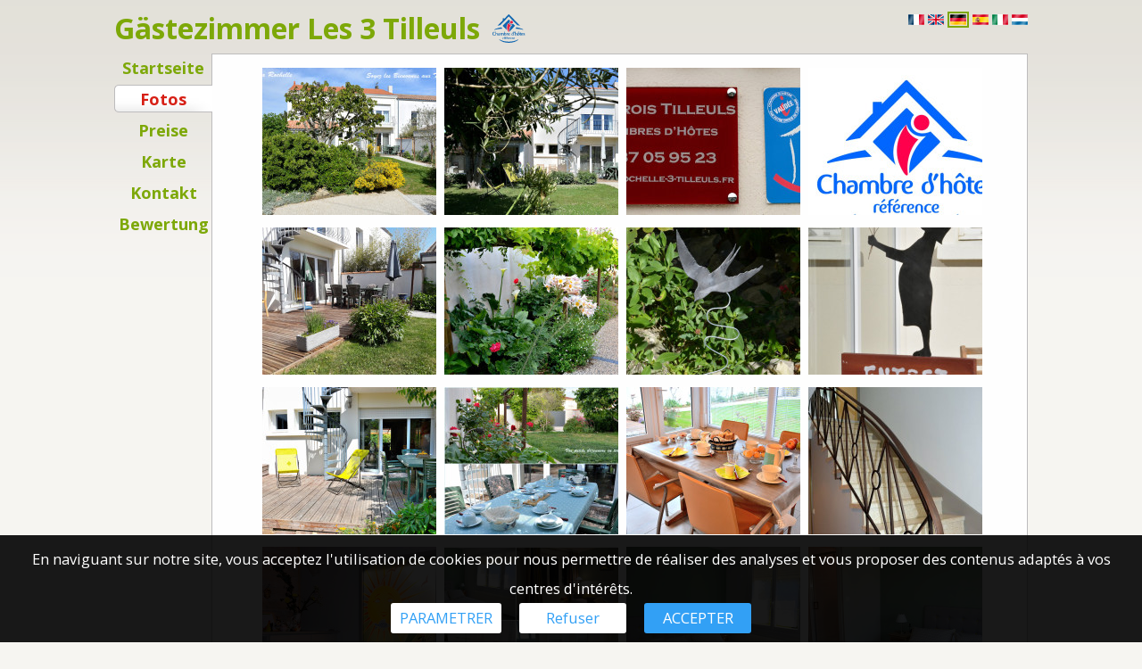

--- FILE ---
content_type: text/html; charset=UTF-8
request_url: https://www.larochelle-3-tilleuls.fr/photos_de.html
body_size: 2582
content:
<!DOCTYPE html>
<html>
<head>
<meta http-equiv="Content-Type" content="text/html; charset=utf-8">
<meta http-equiv="content-language" content="de">
<title>G&auml;stezimmer Les 3 Tilleuls La rochelle, Aunis - Fotos</title>
<link href="vert-blanc/style.css?202412111433" rel="stylesheet" type="text/css">
<script type="text/javascript" src="https://www.cybevasion.fr/javascript/highslide/highslide-full.js"></script>
<script type="text/javascript">
hs.addSlideshow({
	slideshowGroup: 'group1',
	interval: 5000,
	repeat: true,
	useControls: true,
	fixedControls: false,
	overlayOptions: {
		opacity: .6,
		position: 'bottom center',
		hideOnMouseOut: true
	}
});
hs.transitions = ['expand', 'crossfade'];
hs.captionEval = 'this.thumb.title';
hs.fadeInOut = true;
</script>
</head>

<body>

<div class="header">
<a href="accueil_de.html" title="Startseite"><div class="bloc_title"><h1>G&auml;stezimmer Les 3 Tilleuls</h1> <div style="margin-left: 10px; display: inline-block; vertical-align: bottom; margin-bottom: 5px;"><img src="https://www.cybevasion.fr/lib3/svg/labels/chreference_0.svg" title="Chambre d&#039;h&ocirc;tes r&eacute;f&eacute;rence" align="absmiddle" height="32"> </div></div></a>
<div class="bloc_flags"> <a href="photos.html" rel="alternate" hreflang="fr"><img src="https://www.cybevasion.fr/lib3/drapeaux/fr.gif" title="Fran&ccedil;ais"></a> <a href="photos_en.html" rel="alternate" hreflang="en"><img src="https://www.cybevasion.fr/lib3/drapeaux/en.gif" title="English"></a> <img src="https://www.cybevasion.fr/lib3/drapeaux/de.gif" title="Deutsch" class="flag_selected"> <a href="photos_es.html" rel="alternate" hreflang="es"><img src="https://www.cybevasion.fr/lib3/drapeaux/es.gif" title="Espa&ntilde;ol"></a> <a href="photos_it.html" rel="alternate" hreflang="it"><img src="https://www.cybevasion.fr/lib3/drapeaux/it.gif" title="Italiano"></a> <a href="photos_nl.html" rel="alternate" hreflang="nl"><img src="https://www.cybevasion.fr/lib3/drapeaux/nl.gif" title="Nederlands"></a></div>
</div>
<div class="container">
<table width="100%" border="0" cellspacing="0" cellpadding="0" align="center">
<tr>
<td valign="top" class="my_menu"><div class="menu">
<table width="100%" border="0" cellspacing="0" cellpadding="0"><tr><td align="left">

<div><a href="accueil_de.html">Startseite</a></div>

<div class="menu_selected"><a href="photos_de.html">Fotos</a></div>

<div><a href="tarifs_de.html">Preise</a></div>

<div><a href="plan_de.html">Karte</a></div>

<div><a href="contact_de.html">Kontakt</a></div>

<div><a href="livredor_de.html">Bewertung</a></div>
</td></tr></table><br>
</div>

<div align="center">
<!-- AddThis Button BEGIN -->
<script type="text/javascript">
var addthis_config =
{
   ui_language: 'de'
,
}
</script>
<div class="addthis_toolbox addthis_default_style addthis_16x16_style">
<a class="addthis_button_facebook"></a>
<a class="addthis_button_email"></a>
<a class="addthis_button_print"></a>
<a class="addthis_button_favorites"></a>
<a class="addthis_button_compact"></a>
</div>
<script type="text/javascript" src="//s7.addthis.com/js/300/addthis_widget.js#pubid=ra-529dea255b1269ae"></script>
<!-- AddThis Button END -->
</div>
</td>
<td valign="top" class="main_content">



<div class="content_photos" style="text-align: center;">
<div class="bloc_vignette"><a href="https://www.cybevasion.fr/chambres/france/17/44069_563260_3.jpg" onclick="return hs.expand(this, {align: 'center', slideshowGroup: 'group1'});"><img src="https://www.cybevasion.fr/thumb/220x165/chambres/france/17/44069_563260_3.jpg" title="" class="vignette"></a><br></div> 
<div class="bloc_vignette"><a href="https://www.cybevasion.fr/chambres/france/17/44069_1117345_8.jpg" onclick="return hs.expand(this, {align: 'center', slideshowGroup: 'group1'});"><img src="https://www.cybevasion.fr/thumb/220x165/chambres/france/17/44069_1117345_8.jpg" title="" class="vignette"></a><br></div> 
<div class="bloc_vignette"><a href="https://www.cybevasion.fr/chambres/france/17/44069_854_1161.jpg" onclick="return hs.expand(this, {align: 'center', slideshowGroup: 'group1'});"><img src="https://www.cybevasion.fr/thumb/220x165/chambres/france/17/44069_854_1161.jpg" title="" class="vignette"></a><br></div> 
<div class="bloc_vignette"><a href="https://www.cybevasion.fr/chambres/france/17/44069_1437558_11.jpg" onclick="return hs.expand(this, {align: 'center', slideshowGroup: 'group1'});"><img src="https://www.cybevasion.fr/thumb/220x165/chambres/france/17/44069_1437558_11.jpg" title="" class="vignette"></a><br></div> 
<div class="bloc_vignette"><a href="https://www.cybevasion.fr/chambres/france/17/44069_697963_35.jpg" onclick="return hs.expand(this, {align: 'center', slideshowGroup: 'group1'});"><img src="https://www.cybevasion.fr/thumb/220x165/chambres/france/17/44069_697963_35.jpg" title="" class="vignette"></a><br></div> 
<div class="bloc_vignette"><a href="https://www.cybevasion.fr/chambres/france/17/44069_1117342_38.jpg" onclick="return hs.expand(this, {align: 'center', slideshowGroup: 'group1'});"><img src="https://www.cybevasion.fr/thumb/220x165/chambres/france/17/44069_1117342_38.jpg" title="" class="vignette"></a><br></div> 
<div class="bloc_vignette"><a href="https://www.cybevasion.fr/chambres/france/17/44069_1167739_0.jpg" onclick="return hs.expand(this, {align: 'center', slideshowGroup: 'group1'});"><img src="https://www.cybevasion.fr/thumb/220x165/chambres/france/17/44069_1167739_0.jpg" title="" class="vignette"></a><br></div> 
<div class="bloc_vignette"><a href="https://www.cybevasion.fr/chambres/france/17/44069_1167737_35.jpg" onclick="return hs.expand(this, {align: 'center', slideshowGroup: 'group1'});"><img src="https://www.cybevasion.fr/thumb/220x165/chambres/france/17/44069_1167737_35.jpg" title="" class="vignette"></a><br></div> 
<div class="bloc_vignette"><a href="https://www.cybevasion.fr/chambres/france/17/44069_563261_34.jpg" onclick="return hs.expand(this, {align: 'center', slideshowGroup: 'group1'});"><img src="https://www.cybevasion.fr/thumb/220x165/chambres/france/17/44069_563261_34.jpg" title="" class="vignette"></a><br></div> 
<div class="bloc_vignette"><a href="https://www.cybevasion.fr/chambres/france/17/44069_563259_5.jpg" onclick="return hs.expand(this, {align: 'center', slideshowGroup: 'group1'});"><img src="https://www.cybevasion.fr/thumb/220x165/chambres/france/17/44069_563259_5.jpg" title="" class="vignette"></a><br></div> 
<div class="bloc_vignette"><a href="https://www.cybevasion.fr/chambres/france/17/44069_563231_24.jpg" onclick="return hs.expand(this, {align: 'center', slideshowGroup: 'group1'});"><img src="https://www.cybevasion.fr/thumb/220x165/chambres/france/17/44069_563231_24.jpg" title="" class="vignette"></a><br></div> 
<div class="bloc_vignette"><a href="https://www.cybevasion.fr/chambres/france/17/44069_426825_14.jpg" onclick="return hs.expand(this, {align: 'center', slideshowGroup: 'group1'});"><img src="https://www.cybevasion.fr/thumb/220x165/chambres/france/17/44069_426825_14.jpg" title="" class="vignette"></a><br></div> 
<div class="bloc_vignette"><a href="https://www.cybevasion.fr/chambres/france/17/44069_358_1347.jpg" onclick="return hs.expand(this, {align: 'center', slideshowGroup: 'group1'});"><img src="https://www.cybevasion.fr/thumb/220x165/chambres/france/17/44069_358_1347.jpg" title="" class="vignette"></a><br></div> 
<div class="bloc_vignette"><a href="https://www.cybevasion.fr/chambres/france/17/44069_1437539_11.jpg" onclick="return hs.expand(this, {align: 'center', slideshowGroup: 'group1'});"><img src="https://www.cybevasion.fr/thumb/220x165/chambres/france/17/44069_1437539_11.jpg" title="Suite Watermael" class="vignette"></a><br>Suite Watermael</div> 
<div class="bloc_vignette"><a href="https://www.cybevasion.fr/chambres/france/17/44069_1753_1876.jpg" onclick="return hs.expand(this, {align: 'center', slideshowGroup: 'group1'});"><img src="https://www.cybevasion.fr/thumb/220x165/chambres/france/17/44069_1753_1876.jpg" title="Suite Watermael" class="vignette"></a><br>Suite Watermael</div> 
<div class="bloc_vignette"><a href="https://www.cybevasion.fr/chambres/france/17/44069_1536_1295.jpg" onclick="return hs.expand(this, {align: 'center', slideshowGroup: 'group1'});"><img src="https://www.cybevasion.fr/thumb/220x165/chambres/france/17/44069_1536_1295.jpg" title="Suite Watermael" class="vignette"></a><br>Suite Watermael</div> 
<div class="bloc_vignette"><a href="https://www.cybevasion.fr/chambres/france/17/44069_1629_1339.jpg" onclick="return hs.expand(this, {align: 'center', slideshowGroup: 'group1'});"><img src="https://www.cybevasion.fr/thumb/220x165/chambres/france/17/44069_1629_1339.jpg" title="Suite Watermael" class="vignette"></a><br>Suite Watermael</div> 
<div class="bloc_vignette"><a href="https://www.cybevasion.fr/chambres/france/17/44069_1300_561.jpg" onclick="return hs.expand(this, {align: 'center', slideshowGroup: 'group1'});"><img src="https://www.cybevasion.fr/thumb/220x165/chambres/france/17/44069_1300_561.jpg" title="Badezimmer Suite Watermael" class="vignette"></a><br>Badezimmer Suite Watermael</div> 
<div class="bloc_vignette"><a href="https://www.cybevasion.fr/chambres/france/17/44069_761_480.jpg" onclick="return hs.expand(this, {align: 'center', slideshowGroup: 'group1'});"><img src="https://www.cybevasion.fr/thumb/220x165/chambres/france/17/44069_761_480.jpg" title="Badezimmer Suite Watermael" class="vignette"></a><br>Badezimmer Suite Watermael</div> 
<div class="bloc_vignette"><a href="https://www.cybevasion.fr/chambres/france/17/44069_1513_400.jpg" onclick="return hs.expand(this, {align: 'center', slideshowGroup: 'group1'});"><img src="https://www.cybevasion.fr/thumb/220x165/chambres/france/17/44069_1513_400.jpg" title="Suite Boitfort" class="vignette"></a><br>Suite Boitfort</div> 
<div class="bloc_vignette"><a href="https://www.cybevasion.fr/chambres/france/17/44069_1172622_42.jpg" onclick="return hs.expand(this, {align: 'center', slideshowGroup: 'group1'});"><img src="https://www.cybevasion.fr/thumb/220x165/chambres/france/17/44069_1172622_42.jpg" title="Suite Boitfort" class="vignette"></a><br>Suite Boitfort</div> 
<div class="bloc_vignette"><a href="https://www.cybevasion.fr/chambres/france/17/44069_1172623_27.jpg" onclick="return hs.expand(this, {align: 'center', slideshowGroup: 'group1'});"><img src="https://www.cybevasion.fr/thumb/220x165/chambres/france/17/44069_1172623_27.jpg" title="Suite Boitfort" class="vignette"></a><br>Suite Boitfort</div> 
<div class="bloc_vignette"><a href="https://www.cybevasion.fr/chambres/france/17/44069_1286429_43.jpg" onclick="return hs.expand(this, {align: 'center', slideshowGroup: 'group1'});"><img src="https://www.cybevasion.fr/thumb/220x165/chambres/france/17/44069_1286429_43.jpg" title="Suite Boitfort" class="vignette"></a><br>Suite Boitfort</div> 
<div class="bloc_vignette"><a href="https://www.cybevasion.fr/chambres/france/17/44069_1286430_18.jpg" onclick="return hs.expand(this, {align: 'center', slideshowGroup: 'group1'});"><img src="https://www.cybevasion.fr/thumb/220x165/chambres/france/17/44069_1286430_18.jpg" title="Suite Boitfort" class="vignette"></a><br>Suite Boitfort</div> 
<div class="bloc_vignette"><a href="https://www.cybevasion.fr/chambres/france/17/44069_1173085_4.jpg" onclick="return hs.expand(this, {align: 'center', slideshowGroup: 'group1'});"><img src="https://www.cybevasion.fr/thumb/220x165/chambres/france/17/44069_1173085_4.jpg" title="Suite Boitfort" class="vignette"></a><br>Suite Boitfort</div> 
<div class="bloc_vignette"><a href="https://www.cybevasion.fr/chambres/france/17/44069_1286437_28.jpg" onclick="return hs.expand(this, {align: 'center', slideshowGroup: 'group1'});"><img src="https://www.cybevasion.fr/thumb/220x165/chambres/france/17/44069_1286437_28.jpg" title="Suite Boitfort" class="vignette"></a><br>Suite Boitfort</div> 
<div class="bloc_vignette"><a href="https://www.cybevasion.fr/chambres/france/17/44069_781_1001.jpg" onclick="return hs.expand(this, {align: 'center', slideshowGroup: 'group1'});"><img src="https://www.cybevasion.fr/thumb/220x165/chambres/france/17/44069_781_1001.jpg" title="Badezimmer Suite Boitfort" class="vignette"></a><br>Badezimmer Suite Boitfort</div> 
<div class="bloc_vignette"><a href="https://www.cybevasion.fr/chambres/france/17/44069_577_1071.jpg" onclick="return hs.expand(this, {align: 'center', slideshowGroup: 'group1'});"><img src="https://www.cybevasion.fr/thumb/220x165/chambres/france/17/44069_577_1071.jpg" title="Badezimmer Suite Boitfort" class="vignette"></a><br>Badezimmer Suite Boitfort</div> 
<div class="bloc_vignette"><a href="https://www.cybevasion.fr/chambres/france/17/44069_1590_1600.jpg" onclick="return hs.expand(this, {align: 'center', slideshowGroup: 'group1'});"><img src="https://www.cybevasion.fr/thumb/220x165/chambres/france/17/44069_1590_1600.jpg" title="Badezimmer Suite Boitfort" class="vignette"></a><br>Badezimmer Suite Boitfort</div> 
<div class="bloc_vignette"><a href="https://www.cybevasion.fr/chambres/france/17/44069_1117331_7.jpg" onclick="return hs.expand(this, {align: 'center', slideshowGroup: 'group1'});"><img src="https://www.cybevasion.fr/thumb/220x165/chambres/france/17/44069_1117331_7.jpg" title="" class="vignette"></a><br></div> 
<div class="bloc_vignette"><a href="https://www.cybevasion.fr/chambres/france/17/44069_1118760_36.jpg" onclick="return hs.expand(this, {align: 'center', slideshowGroup: 'group1'});"><img src="https://www.cybevasion.fr/thumb/220x165/chambres/france/17/44069_1118760_36.jpg" title="" class="vignette"></a><br></div> 
</div>

</td>
</tr>
</table>
</div>
<div class="footer">Site internet réalisé par <a href="https://www.cybevasion.fr/contact.html" target="_blank">Cybevasion.fr</a> - <a href="/mentions-legales.html">Mentions légales</a></div>
<link rel="stylesheet" type="text/css" href="https://www.cybevasion.fr/jquery/jquery-ui.css">
<link rel="stylesheet" type="text/css" href="https://www.cybevasion.fr/jquery/jquery.qtip.css">
<link rel="stylesheet" type="text/css" href="https://www.cybevasion.fr/jquery/jquery.swipebox.css">

<script type="text/javascript" src="https://www.cybevasion.fr/jquery/jquery-2.1.1.min.js"></script>
<script type="text/javascript" src="https://www.cybevasion.fr/jquery/jquery.extensions.js"></script>
<script type="text/javascript" src="https://www.cybevasion.fr/jquery/jquery-ui.min.js"></script>
<script type="text/javascript" src="https://www.cybevasion.fr/jquery/jquery.qtip.min.js"></script>
<script type="text/javascript" src="https://www.cybevasion.fr/jquery/jquery.ui.datepicker-de.js"></script>
<script type="text/javascript" src="https://www.cybevasion.fr/jquery/jquery.scrollTo-min.js"></script>
<script type="text/javascript" src="https://www.cybevasion.fr/jquery/jquery.swipebox.js"></script>
<script type="text/javascript" src="https://www.cybevasion.fr/jquery/jquery-event-swipe.js"></script>

<script type="text/javascript" src="https://www.cybevasion.fr/javascript/cookiechoices.js?202001241439"></script>
<script type="text/javascript">
document.addEventListener('DOMContentLoaded', function(event) {
	cookieChoices.showCookieConsentBar('En naviguant sur notre site, vous acceptez l\'utilisation de cookies pour nous permettre de réaliser des analyses et vous proposer des contenus adaptés à vos centres d\'intérêts.', 'ACCEPTER', 'PARAMETRER', 'cookies.html');
});
</script>

<script>
$('[title!=""]').qtip({
	position: {
		viewport: $(window),
		target: 'mouse',
		adjust: { mouse: true, x: 15, y: 15 }
	},
	style: { classes: 'qtip-light qtip-shadow', tip: {corner: false} }
});

$(function() {
	$("#arrivee").datepicker({minDate: 0, maxDate: "+1Y +30D", numberOfMonths: 2});
});

/* Retourne le nb d'éléments d'un tableau associatif */
function count(array){
    var c = 0;
    for(var i in array){
        if(array[i] != 'undefined'){
            c++;
		}
	}
	return c;
}

$(document).ready(function(e) {
	$('.swipebox').swipebox({hideBarsDelay : 0, useSVG : false});
});
</script>


<script defer src="https://static.cloudflareinsights.com/beacon.min.js/vcd15cbe7772f49c399c6a5babf22c1241717689176015" integrity="sha512-ZpsOmlRQV6y907TI0dKBHq9Md29nnaEIPlkf84rnaERnq6zvWvPUqr2ft8M1aS28oN72PdrCzSjY4U6VaAw1EQ==" data-cf-beacon='{"version":"2024.11.0","token":"3f4b75c9f9ed4059ac80919a3c0233c8","r":1,"server_timing":{"name":{"cfCacheStatus":true,"cfEdge":true,"cfExtPri":true,"cfL4":true,"cfOrigin":true,"cfSpeedBrain":true},"location_startswith":null}}' crossorigin="anonymous"></script>
</body>
</html>

--- FILE ---
content_type: text/css
request_url: https://www.larochelle-3-tilleuls.fr/vert-blanc/style.css?202412111433
body_size: 2037
content:
/* CSS CYBEVASION */
/* on importe d'abord la feuille de style pour pouvoir écraser des valeurs si besoin */
@import url("https://www.cybevasion.fr/css/old_site.css");

@import url("https://fonts.googleapis.com/css?family=Open+Sans:400,700");

@import url("https://www.cybevasion.fr/css/css_palettes_planning.php?id=1");

/*
*{
	font-size: 13px;
	font-family: "Trebuchet MS", Trebuchet, Arial, Verdana, Helvetica, sans-serif;
	color: #404040;
}
*/
body{
	font-size: 15px;
	font-family: "Trebuchet MS", Trebuchet, Arial, Verdana, Helvetica, sans-serif;
	font-family: 'Open Sans', Arial, Helvetica, sans-serif;
	color: #404040;
	margin: 0;
	background-color: #f6f5f1;
	background-image: url("lib/gfx/background.gif");
	background-repeat: repeat-x;
}

/* HEADER */
.header{
	height: 40px;
	width: 1024px;
	padding: 10px;
	margin: auto;
	color: #7da808;
}

.header a{
	text-decoration: none;
}

.header a:hover{
	text-decoration: none;
}

.header h1{
	color: #7da808;
	font-size: 32px;
}

.bloc_title{
	float: left;
}

.bloc_flags{
	float: right;
}
.bloc_flags > img, .bloc_flags > a {
	display: inline-block;
	vertical-align: middle;
}

.bloc_flags img{
	border: 0px;
}

.bloc_flags .flag_selected{
	border: #7da808 solid 2px;
	padding: 1px;
}



/* FOOTER */
.footer{
	color: #000000;
	width: 941px;
	padding: 10px;
	margin: auto;
	text-align: center;
}

.footer a{
	color: #638506;
}

/* CADRE CONTENANT */
.container{
	margin: auto;
	width: 1024px;
}

/* CADRE PRINCIPAL */
.main_content{
	background-color: #fefefe;
	margin: auto;
	padding: 10px;
	border-top: #bdbcbd solid 1px;
	border-right: #bdbcbd solid 1px;
	border-bottom: #bdbcbd solid 1px;
}

/* STYLES DU TEXTE */
.bloc_contact_intro{
	/*font-size: 18px;*/
	line-height: 30px;
}

.texte_accueil{
	text-align: justify;
	margin-bottom: 15px;
}

.mini{
	font-size: 10px;
}

h1{
	font-size: 22px;
	font-weight: bold;
	display: inline;
}

h2{
	font-size: 18px;
	display: inline;
}

.contact{
	font-size: 18px;
	color: #7da808;
}

.titre{
	font-size: 16px;
	color: #7da808;
}
.titre-srubrique {
	font-size: 1.3em;
}
.alerte_big{
	font-size: 18px;
	color: #dd0000;
}

/* STYLES DES LIENS */
a, a:visited{
	color: #7da808;
	text-decoration: underline;
}

a:hover{
	color: #FF6D00;
	text-decoration: underline;
}

/* MENU */
.my_menu{
	background-image: url("lib/gfx/bg_menu.png");
	background-repeat: repeat-y;
	width: 110px;
}

.menu{
	margin: auto;
}

.menu div{
	text-align: center;
	height: 35px;
}

.menu a{
	display: block;
	height: 35px;
	font-size: 18px;
	color: #7da808;
	text-decoration: none;
	padding-top: 4px;
	font-weight: bold;
}
.menu .menu_back_index {
	border: 1px solid #d4d70a;
	border-top-left-radius: 5px;
	border-bottom-left-radius: 5px;
	height: 60px;
}

.menu a:hover{
	color: #d71f15;
	text-decoration: none;
	background-image: url("lib/gfx/menu_hover.png");
	background-repeat: no-repeat;
}
.menu .menu_back_index a:hover {
	background: none;
}

.menu_selected{
	background-image: url("lib/gfx/menu_selected.png");
	background-repeat: no-repeat;
	color: #d71f15;
}

.menu_selected a{
	color: #d71f15;
}

/* VIGNETTES */
.bloc_vignette{
	display: inline-block;
	width: 190px;
	overflow: hidden;
	text-overflow: ellipsis;
	-o-text-overflow: ellipsis;
	white-space: nowrap;
	text-align: center;
	padding: 5px;
	vertical-align: top;
}

/*.vignette{*/
	/*border: #7da808 solid 2px;*/
/*}*/
/*.vignette:hover{*/
	/*border: #FF6D00 solid 2px;*/
/*}*/

/* BORDURES */
.bordure_dashed{
	border: #CCCCCC dashed 1px;
}

/* FORMULAIRES */
.my_button{
	padding: 2px;
}

.input_text{
	padding: 2px;
	width: 350px;
	border: 1px solid #CCCCCC;
}

.input_text_date{
	width: 100px;
	padding: 2px;
	background-image:url("lib/gfx/calendrier.gif"); background-repeat:no-repeat; background-position: 98% center;
	border: 1px solid #CCCCCC;
	cursor:pointer;
}

/* NOUVEAU FORMULAIRE */
.info_form {
	box-sizing: border-box;
	padding: 0 20px 10px 0;
}
.info_form_50 {
	display: inline-block;
	width: 50%;
	vertical-align: top;
}
.info_form_30 {
	display: inline-block;
	width: 33.33%;
	vertical-align: top;
}
.info_form > label, .info_form > input {
	display: block;
}
.info_form > input, .info_form > select {
	box-sizing: border-box;
	width: 100%;
	padding: 7px;
}
.info_form_auto > input, .info_form_auto > select {
	width: auto;
}
.info_form > textarea {
	width: 550px;
}
.info_form > #my_button {
	display: block;
	margin: auto;
}
input[type=button] {
	background: #A5C634;
	color: #FFFFFF;
	border: 1px solid #CCCCCC;
	font-weight: bold;
	border-radius: 2px;
	cursor: pointer;
	transition: all 0.2s;
}
input[type=button]:hover {
	background: #FFFFFF;
	color: #D91F15;
}
.like_input_text {
	border: 1px solid #CCCCCC;
}

/* Gestion du nombre de personnes */
#wrap_nb_personnes {
	position: relative;
}
#nb_personnes_text {
	cursor: pointer;
	outline: none;

	width: 100%;
	box-sizing: border-box;
	padding: 7px;
}
#nb_personnes_toggle {
	display: none;
	position: absolute;
	min-width: 215px;
	background: #fff;
	padding: 5px 5px 0;
	box-shadow: 0 1px 4px 0 #bbb;
	border-radius: 3px;
	z-index: 10;
	box-sizing: content-box;
}
#nb_personnes_toggle:before {
	content: "";
	position: absolute;
	top: -10px;
	left: 10px;
	border: 5px solid transparent;
	border-bottom: 5px solid #fff;
}
#nb_adultes, #nb_enfants {
	width: 105px;
	margin-right: 0;
	border: 1px solid #e1e1e1;
	padding: 5px 0;
}
#ages_enfants {
	margin-bottom: 5px;
}
#info_age_enfant {
	display: block;
	margin-bottom: 5px;
	font-weight: 700;
	line-height: 2.5;
	color: #444;
}
#info_age_enfant:last-child {
	display: none;
}
.age_enfant {
	font-size: 1em;
	border: 1px solid #e1e1e1;
	padding: 5px 0;
}
#nb_personnes_toggle select option.disabled {
	display: none;
}

/* DIVERS */
.list_icones{
	line-height: 32px;
}

.div_noimprim{
	display: block;
}

.tab_proxi{
	width: auto;
}

.td_proxi{
	width: 180px;
}

.div-list-fluid{
	display: inline-block;
	vertical-align: top;
}
.div-list-fluid2{
	display: inline-block;
	vertical-align: middle;
	text-align: center;
}

.div-list-20{
	display: inline-block;
	width: 20%;
	vertical-align: top;
	box-sizing: border-box;
}
.div-list-25{
	display: inline-block;
	width: 25%;
	vertical-align: top;
	box-sizing: border-box;
}
.div-list-33{
	display: inline-block;
	width: 33%;
	vertical-align: top;
	box-sizing: border-box;
}

/* Dates ouvertes/fermées datepicker */
.ui-widget-header {
	background: linear-gradient(to bottom, #43b4e5 0%,#419ee5 100%);
}
.completACetteDate > span {
	background: #ef4836 !important;
	color: #000 !important;
}

.fleche_css {
	display: inline-block;
	padding: 3px 0px;
	margin-left: 5px;
}
.fleche_css::before, .fleche_css::after {
	width: 10px;
	height: 2px;
	background: #aaa;
	display: block;
	content: "";
	transition: all 0.2s;
}
.fleche_css::before {
	-webkit-transform: rotate(45deg);
	-ms-transform: rotate(45deg);
	transform: rotate(45deg);
	margin-top: 5px;
	margin-left: -2px;
}
.fleche_css::after {
	-webkit-transform: rotate(-45deg);
	-ms-transform: rotate(-45deg);
	transform: rotate(-45deg);
	margin-top: -2px;
	margin-left: 4px;
}
.fleche_css_up::before {
	-webkit-transform: rotate(-45deg);
	-ms-transform: rotate(-45deg);
	transform: rotate(-45deg);
}
.fleche_css_up::after {
	-webkit-transform: rotate(45deg);
	-ms-transform: rotate(45deg);
	transform: rotate(45deg);
}
span.no_bold * {
	font-weight: normal;
	font-size: 0.8em;
}
.bloc-change-cartes {
	background: #fff;
	border-radius: 5px;
}
.change-carte {
	padding: 2px 5px;
	border-bottom: 1px solid #ddd;
	cursor: pointer;
}
.partie_gauche, .partie_droite {
	display: inline-block;
	width: 50%;
	color: #404040;
}
.partie_droite {
	text-align: right;
}
.compteur_photos_gen {
	position: absolute;
	bottom: 12px;
	right: 8px;
	background: rgba(255, 255, 255, 0.6);
	padding: 3px 7px;
	border-radius: 3px;
}

--- FILE ---
content_type: text/css
request_url: https://www.cybevasion.fr/css/old_site.css
body_size: 6294
content:
body{
	font-family : Arial;
	font-size : 12px;
	color: #000000;
}

#map{
	-webkit-user-select: none;
}

/* NOUVEAU CSS*/
.body_fond2{
	background:#e3e3e3 url(https://www.cybevasion.fr/lib2/grey-noise-background.png);
}

.td_menu_new, .td_menu_new_selected{
	height: 38px;
	color: #ffffff;
	font-weight: normal;
	font-size: 14px;
	cursor: pointer;
}

.td_menu_nosize, .td_menu_nosize_selected{
	color: #ffffff;
	font-weight: normal;
	cursor: pointer;
}

.td_menu_new:hover, .td_menu_new_selected, .td_menu_nosize:hover, .td_menu_nosize_selected{
	background: #72c900; /* Old browsers */
	background: -moz-linear-gradient(top, #ade072 0%, #7dc026 100%); /* FF3.6+ */
	background: -webkit-gradient(linear, left top, left bottom, color-stop(0%,#ade072), color-stop(100%,#7dc026)); /* Chrome,Safari4+ */
	background: -webkit-linear-gradient(top, #ade072 0%,#7dc026 100%); /* Chrome10+,Safari5.1+ */
	background: -o-linear-gradient(top, #ade072 0%,#7dc026 100%); /* Opera 11.10+ */
	background: -ms-linear-gradient(top, #ade072 0%,#7dc026 100%); /* IE10+ */
	background: linear-gradient(to bottom, #ade072 0%,#7dc026 100%); /* W3C */
}

.div_sub_menu_new{
	font-weight: normal;
	background-color: #ffffff;
	border: 2px solid #83c230;
	position: absolute;
	padding: 10px;
	padding-right: 30px;
	margin-top: 27px;/* la hauteur du menu - le padding */
	margin-left: 0px;
	display: none;
	text-align: left;
	line-height: 25px;
	cursor: auto;
	z-index: 10;
}

.div_sub_menu_new_link{
	font-weight: normal;
	margin-top: 38px;/* la hauteur du menu */
}

.shadow1{
	-moz-box-shadow: 0px 10px 35px -10px #656565;
	-webkit-box-shadow: 0px 10px 35px -10px #656565;
	-o-box-shadow: 0px 10px 35px -10px #656565;
	box-shadow: 0px 10px 35px -10px #656565;
}

.top_inner_shadow{
	-moz-box-shadow: inset 0px 7px 13px -8px #656565;
	-webkit-box-shadow: inset 0px 7px 13px -8px #656565;
	-o-box-shadow: inset 0px 7px 13px -8px #656565;
	box-shadow: inset 0px 7px 13px -8px #656565;
}

.top_inner_shadow_slim{
	-moz-box-shadow: inset 0px 6px 15px -10px #656565;
	-webkit-box-shadow: inset 0px 6px 15px -10px #656565;
	-o-box-shadow: inset 0px 6px 15px -10px #656565;
	box-shadow: inset 0px 6px 15px -10px #656565;
}

.a_navbar{
	color: #ffffff;
	font-size: 14px;
	font-weight: normal;
	text-decoration: none;
	display: block;
	padding: 10px;
}

.a_navbar_nosize{
	color: #ffffff;
	text-decoration: none;
	display: block;
	padding: 6px;
}

.a_navbar:hover, .a_navbar:visited, .a_navbar_nosize:hover, .a_navbar_nosize:visited{
	color: #ffffff;
	text-decoration: none;
}

.bg_td_menu{
	color: #ffffff;

	background: #0089db; /* Old browsers */
	background: -moz-linear-gradient(top, #4da9d9 0%, #007ac4 100%); /* FF3.6+ */
	background: -webkit-gradient(linear, left top, left bottom, color-stop(0%,#4da9d9), color-stop(100%,#007ac4)); /* Chrome,Safari4+ */
	background: -webkit-linear-gradient(top, #4da9d9 0%,#007ac4 100%); /* Chrome10+,Safari5.1+ */
	background: -o-linear-gradient(top, #4da9d9 0%,#007ac4 100%); /* Opera 11.10+ */
	background: -ms-linear-gradient(top, #4da9d9 0%,#007ac4 100%); /* IE10+ */
	background: linear-gradient(to bottom, #4da9d9 0%,#007ac4 100%); /* W3C */
}

.td_separator_left{
	border-left: 1px solid #4da9d9;
}
.td_separator_right{
	border-right: 1px solid #007bc4;
}

.entete_gris{
	background: #e5e5e5; /* Old browsers */
	background: -moz-linear-gradient(top, #ededed 0%, #cdcdcd 100%); /* FF3.6+ */
	background: -webkit-gradient(linear, left top, left bottom, color-stop(0%,#ededed), color-stop(100%,#cdcdcd)); /* Chrome,Safari4+ */
	background: -webkit-linear-gradient(top, #ededed 0%,#cdcdcd 100%); /* Chrome10+,Safari5.1+ */
	background: -o-linear-gradient(top, #ededed 0%,#cdcdcd 100%); /* Opera 11.10+ */
	background: -ms-linear-gradient(top, #ededed 0%,#cdcdcd 100%); /* IE10+ */
	background: linear-gradient(to bottom, #ededed 0%,#cdcdcd 100%); /* W3C */

	border-top: 1px solid #b2b2b2;
	border-left: 1px solid #b2b2b2;
	border-right: 1px solid #b2b2b2;

	padding: 5px;

	border-radius: 10px 10px 0 0;
}

.encart_gris{
	background: #e5e5e5; /* Old browsers */
	background: -moz-linear-gradient(top, #ffffff 0%, #e5e5e5 100%); /* FF3.6+ */
	background: -webkit-gradient(linear, left top, left bottom, color-stop(0%,#ffffff), color-stop(100%,#e5e5e5)); /* Chrome,Safari4+ */
	background: -webkit-linear-gradient(top, #ffffff 0%,#e5e5e5 100%); /* Chrome10+,Safari5.1+ */
	background: -o-linear-gradient(top, #ffffff 0%,#e5e5e5 100%); /* Opera 11.10+ */
	background: -ms-linear-gradient(top, #ffffff 0%,#e5e5e5 100%); /* IE10+ */
	background: linear-gradient(to bottom, #ffffff 0%,#e5e5e5 100%); /* W3C */

	border-top: 1px solid #B2B2B2;
	border-left: 1px solid #B2B2B2;
	border-right: 1px solid #B2B2B2;
	padding: 5px;
	font-weight: bold;

	display: inline-block;
	*zoom:1;
	*display:inline;

	border-radius: 5px 5px 0 0;
	overflow: hidden;
}

.encart_jaune{
	background: #fbd74a; /* Old browsers */
	background: -moz-linear-gradient(top, #feef8a 0%, #f89e04 100%); /* FF3.6+ */
	background: -webkit-gradient(linear, left top, left bottom, color-stop(0%,#feef8a), color-stop(100%,#f89e04)); /* Chrome,Safari4+ */
	background: -webkit-linear-gradient(top, #feef8a 0%,#f89e04 100%); /* Chrome10+,Safari5.1+ */
	background: -o-linear-gradient(top, #feef8a 0%,#f89e04 100%); /* Opera 11.10+ */
	background: -ms-linear-gradient(top, #feef8a 0%,#f89e04 100%); /* IE10+ */
	background: linear-gradient(to bottom, #feef8a 0%,#f89e04 100%); /* W3C */

	border-top: 1px solid #f89e04;
	border-left: 1px solid #f89e04;
	border-right: 1px solid #f89e04;
	padding: 5px;
	font-weight: bold;

	display: inline-block;
	*zoom:1;
	*display:inline;

	border-radius: 5px 5px 0 0;
	overflow: hidden;
}

.encart_bleu{
	background: #0089db; /* Old browsers */
	background: -moz-linear-gradient(top, #4da9d9 0%, #007ac4 100%); /* FF3.6+ */
	background: -webkit-gradient(linear, left top, left bottom, color-stop(0%,#4da9d9), color-stop(100%,#007ac4)); /* Chrome,Safari4+ */
	background: -webkit-linear-gradient(top, #4da9d9 0%,#007ac4 100%); /* Chrome10+,Safari5.1+ */
	background: -o-linear-gradient(top, #4da9d9 0%,#007ac4 100%); /* Opera 11.10+ */
	background: -ms-linear-gradient(top, #4da9d9 0%,#007ac4 100%); /* IE10+ */
	background: linear-gradient(to bottom, #4da9d9 0%,#007ac4 100%); /* W3C */

	color: white;
	border-top: 1px solid #6D9ED4;
	border-left: 1px solid #6D9ED4;
	border-right: 1px solid #6D9ED4;
	padding: 5px;
	font-weight: bold;

	display: inline-block;
	*zoom:1;
	*display:inline;

	border-radius: 5px 5px 0 0;
	overflow: hidden;
}

.my_button{
	border-radius: 4px;
	margin: 0;
	padding: 5px;
	padding-left: 15px;
	padding-right: 15px;
	height: 27px;
	font-weight: bold;
	cursor: pointer;
	vertical-align: top;
}

.my_button2{
	border-radius: 4px;
	padding: 3px;
	height: 15px;
	font-weight: bold;
	display: inline-block;
	vertical-align: middle;
}
a.my_button2{
	color: #ffffff;
	text-decoration: none;
}
a:hover.my_button2{
	color: #ffffff;
	text-decoration: none;
}
a:visited.my_button2{
	color: #ffffff;
	text-decoration: none;
}

.my_button3{
	border-radius: 4px;
	padding: 3px;
	height: 15px;
	display: inline-block;
	vertical-align: middle;
}
a.my_button3{
	color: #000000;
	text-decoration: none;
}
a:hover.my_button3{
	color: #000000;
	text-decoration: none;
}
a:visited.my_button3{
	color: #000000;
	text-decoration: none;
}


.my_button:active{
	/* la diff�rence des deux doit �tre �gale � 0 */
	margin-top: 1px;
	margin-bottom: -1px;
}

.my_button_bleu{
	color: #ffffff;
	text-shadow: 0px -1px 0px #007bc4;

	border: 1px solid #007bc4;
	background: #0089db; /* Old browsers */
	background: -moz-linear-gradient(top, #4da9d9 0%, #007ac4 100%); /* FF3.6+ */
	background: -webkit-gradient(linear, left top, left bottom, color-stop(0%,#4da9d9), color-stop(100%,#007ac4)); /* Chrome,Safari4+ */
	background: -webkit-linear-gradient(top, #4da9d9 0%,#007ac4 100%); /* Chrome10+,Safari5.1+ */
	background: -o-linear-gradient(top, #4da9d9 0%,#007ac4 100%); /* Opera 11.10+ */
	background: -ms-linear-gradient(top, #4da9d9 0%,#007ac4 100%); /* IE10+ */
	background: linear-gradient(to bottom, #4da9d9 0%,#007ac4 100%); /* W3C */
}

.my_button_bleu:hover{
	background: #35b3f7; /* Old browsers */
	background: -moz-linear-gradient(top,  #2c95ce 0%, #0066a6 100%); /* FF3.6+ */
	background: -webkit-gradient(linear, left top, left bottom, color-stop(0%,#2c95ce), color-stop(100%,#0066a6)); /* Chrome,Safari4+ */
	background: -webkit-linear-gradient(top,  #2c95ce 0%,#0066a6 100%); /* Chrome10+,Safari5.1+ */
	background: -o-linear-gradient(top,  #2c95ce 0%,#0066a6 100%); /* Opera 11.10+ */
	background: -ms-linear-gradient(top,  #2c95ce 0%,#0066a6 100%); /* IE10+ */
	background: linear-gradient(to bottom,  #2c95ce 0%,#0066a6 100%); /* W3C */
}

.my_button_jaune{
	color: #000000;

	border: 1px solid #F89E04;
	background: #fbc647; /* Old browsers */
	background: -moz-linear-gradient(top,  #feed87 0%, #f8a007 100%); /* FF3.6+ */
	background: -webkit-gradient(linear, left top, left bottom, color-stop(0%,#feed87), color-stop(100%,#f8a007)); /* Chrome,Safari4+ */
	background: -webkit-linear-gradient(top,  #feed87 0%,#f8a007 100%); /* Chrome10+,Safari5.1+ */
	background: -o-linear-gradient(top,  #feed87 0%,#f8a007 100%); /* Opera 11.10+ */
	background: -ms-linear-gradient(top,  #feed87 0%,#f8a007 100%); /* IE10+ */
	background: linear-gradient(to bottom,  #feed87 0%,#f8a007 100%); /* W3C */
}

.my_button_jaune:hover{
	background: #f1e767; /* Old browsers */
	background: -moz-linear-gradient(top,  #fee55a 0%, #dc8d06 100%); /* FF3.6+ */
	background: -webkit-gradient(linear, left top, left bottom, color-stop(0%,#fee55a), color-stop(100%,#dc8d06)); /* Chrome,Safari4+ */
	background: -webkit-linear-gradient(top,  #fee55a 0%,#dc8d06 100%); /* Chrome10+,Safari5.1+ */
	background: -o-linear-gradient(top,  #fee55a 0%,#dc8d06 100%); /* Opera 11.10+ */
	background: -ms-linear-gradient(top,  #fee55a 0%,#dc8d06 100%); /* IE10+ */
	background: linear-gradient(to bottom,  #fee55a 0%,#dc8d06 100%); /* W3C */
}

.my_button_vert{
	color: #ffffff;

	border: 1px solid #7bb700;
	background: #72c900; /* Old browsers */
	background: -moz-linear-gradient(top, #ade072 0%, #7dc026 100%); /* FF3.6+ */
	background: -webkit-gradient(linear, left top, left bottom, color-stop(0%,#ade072), color-stop(100%,#7dc026)); /* Chrome,Safari4+ */
	background: -webkit-linear-gradient(top, #ade072 0%,#7dc026 100%); /* Chrome10+,Safari5.1+ */
	background: -o-linear-gradient(top, #ade072 0%,#7dc026 100%); /* Opera 11.10+ */
	background: -ms-linear-gradient(top, #ade072 0%,#7dc026 100%); /* IE10+ */
	background: linear-gradient(to bottom, #ade072 0%,#7dc026 100%); /* W3C */
}

.my_button_vert:hover{
	background: #95d749; /* Old browsers */
	background: -moz-linear-gradient(top,  #95d749 0%, #6ba420 100%); /* FF3.6+ */
	background: -webkit-gradient(linear, left top, left bottom, color-stop(0%,#95d749), color-stop(100%,#6ba420)); /* Chrome,Safari4+ */
	background: -webkit-linear-gradient(top,  #95d749 0%,#6ba420 100%); /* Chrome10+,Safari5.1+ */
	background: -o-linear-gradient(top,  #95d749 0%,#6ba420 100%); /* Opera 11.10+ */
	background: -ms-linear-gradient(top,  #95d749 0%,#6ba420 100%); /* IE10+ */
	background: linear-gradient(to bottom,  #95d749 0%,#6ba420 100%); /* W3C */
}

.my_button_gris{
	color: #000000;

	border: 1px solid #cccccc;
	background: #ededed; /* Old browsers */
	background: -moz-linear-gradient(top,  #ffffff 0%, #f6f6f6 47%, #ededed 100%); /* FF3.6+ */
	background: -webkit-gradient(linear, left top, left bottom, color-stop(0%,#ffffff), color-stop(47%,#f6f6f6), color-stop(100%,#ededed)); /* Chrome,Safari4+ */
	background: -webkit-linear-gradient(top,  #ffffff 0%,#f6f6f6 47%,#ededed 100%); /* Chrome10+,Safari5.1+ */
	background: -o-linear-gradient(top,  #ffffff 0%,#f6f6f6 47%,#ededed 100%); /* Opera 11.10+ */
	background: -ms-linear-gradient(top,  #ffffff 0%,#f6f6f6 47%,#ededed 100%); /* IE10+ */
	background: linear-gradient(to bottom,  #ffffff 0%,#f6f6f6 47%,#ededed 100%); /* W3C */
}

.my_booking_engine{
	width: 100%;
}

.my_booking_engine_title{
	padding: 5px;
	font-size: 16px;
	font-weight: bold;
	text-align: center;
	border-bottom: 3px solid #B2B2B2;

	border-top-right-radius: 4px;
	border-top-left-radius: 4px;

	background: #F6F6F6; /* Old browsers */
	background: -moz-linear-gradient(top,  #e5e5e5 0%, #ffffff 100%); /* FF3.6+ */
	background: -webkit-gradient(linear, left top, left bottom, color-stop(0%,#e5e5e5), color-stop(100%,#ffffff)); /* Chrome,Safari4+ */
	background: -webkit-linear-gradient(top,  #e5e5e5 0%,#ffffff 100%); /* Chrome10+,Safari5.1+ */
	background: -o-linear-gradient(top,  #e5e5e5 0%,#ffffff 100%); /* Opera 11.10+ */
	background: -ms-linear-gradient(top,  #e5e5e5 0%,#ffffff 100%); /* IE10+ */
	background: linear-gradient(to bottom,  #e5e5e5 0%,#ffffff 100%); /* W3C */
}

.my_booking_engine_content{
	border-radius: 4px;

	padding: 10px;
	margin: auto;
	text-align: center;
	overflow: hidden;

	border: 1px solid #F89E04;
	background: #fbc647; /* Old browsers */
	background: -moz-linear-gradient(top,  #feed87 0%, #f8a007 100%); /* FF3.6+ */
	background: -webkit-gradient(linear, left top, left bottom, color-stop(0%,#feed87), color-stop(100%,#f8a007)); /* Chrome,Safari4+ */
	background: -webkit-linear-gradient(top,  #feed87 0%,#f8a007 100%); /* Chrome10+,Safari5.1+ */
	background: -o-linear-gradient(top,  #feed87 0%,#f8a007 100%); /* Opera 11.10+ */
	background: -ms-linear-gradient(top,  #feed87 0%,#f8a007 100%); /* IE10+ */
	background: linear-gradient(to bottom,  #feed87 0%,#f8a007 100%); /* W3C */
}

.my_calendar_engine{
	border-radius: 3px;
	border: 1px solid #abadb3;
	font-size: 14px;
	width: 120px;
	padding: 3px;
	height: 19px;
	background-image:url('https://www.cybevasion.fr/lib2/calendrier.gif');
	background-repeat:no-repeat;
	background-position: right;
	cursor:pointer;
}

.my_input_engine{
	font-size: 14px;
	padding: 4px;
	height: 27px;
	border: 1px solid #abadb3;
	border-radius: 3px;
}

.my_input_engine_textarea{
	font-size: 14px;
	padding: 4px;
	border: 1px solid #abadb3;
	border-radius: 3px;
}

.my_input_engine_text{
	height: 17px;
}

.my_input_contact{
	padding: 4px;
	border: 1px solid #abadb3;
	border-radius: 3px;
}

.my_booking_engine_ann{
	/* width+padding = 437 */
	width: 422px;
	padding: 5px;
	margin: auto;
	text-align: left;

	border-radius: 3px;
	border: 1px solid #B2B2B2;
	background-color: #F6F6F6;
}

.my_calendar_engine_ann{
	width: 187px;
	border: 1px solid #abadb3;
	margin-right: 5px;
	padding: 2px;
	background-image:url('https://www.cybevasion.fr/lib2/calendrier.gif');
	background-repeat:no-repeat;
	background-position:right;
	cursor:pointer;
}

.my_destination_engine_ann{
	border: 1px solid #B2B2B2;
	background-color: #FFFFFF;
	width: 340px;
	font-size: 14px;
	padding: 2px;
}

.div_photo_bulle{
	float: left;
	width: 105px;
}
.div_content_bulle{
	float: left;
	width: 235px;
}

.bloc_drapeaux{
	background: #0089db; /* Old browsers */
	background: -moz-linear-gradient(top, #4da9d9 0%, #007ac4 100%); /* FF3.6+ */
	background: -webkit-gradient(linear, left top, left bottom, color-stop(0%,#4da9d9), color-stop(100%,#007ac4)); /* Chrome,Safari4+ */
	background: -webkit-linear-gradient(top, #4da9d9 0%,#007ac4 100%); /* Chrome10+,Safari5.1+ */
	background: -o-linear-gradient(top, #4da9d9 0%,#007ac4 100%); /* Opera 11.10+ */
	background: -ms-linear-gradient(top, #4da9d9 0%,#007ac4 100%); /* IE10+ */
	background: linear-gradient(to bottom, #4da9d9 0%,#007ac4 100%); /* W3C */

	color: #ffffff;
	float: right;
	text-align: left;
	width: 100px;
	height: 20px;
	cursor: pointer;
	padding: 3px;
	padding-left: 6px;
	border-radius: 4px;
}

.liste_drapeaux{
	z-index: 10;
	color: #ffffff;
	padding-bottom: 3px;
	margin-left: -6px;
	margin-top: 4px;
	width: 109px;
	background-color: #0a80c7;
	position: absolute;
	line-height: 20px;
	text-align: left;
	display: none;
	border-bottom-left-radius: 4px;
	border-bottom-right-radius: 4px;
}

.liste_drapeaux a{
	padding-left: 6px;
	text-decoration: none;
	display: block;
	color: #ffffff;
}

.liste_drapeaux a:hover{
	color: #ffffff;
	text-decoration: underline;
}
.liste_drapeaux a:visited{
	color: #ffffff;
}
.liste_drapeaux img{
	border: 1px solid #000000;
}

.guests_reviews{
	padding-top: 4px;
	padding-bottom: 4px;
	width: 109px;

	border-radius: 4px;
	border: 1px solid #007bc4;
	background: #0089db; /* Old browsers */
	background: -moz-linear-gradient(top, #4da9d9 0%, #007ac4 100%); /* FF3.6+ */
	background: -webkit-gradient(linear, left top, left bottom, color-stop(0%,#4da9d9), color-stop(100%,#007ac4)); /* Chrome,Safari4+ */
	background: -webkit-linear-gradient(top, #4da9d9 0%,#007ac4 100%); /* Chrome10+,Safari5.1+ */
	background: -o-linear-gradient(top, #4da9d9 0%,#007ac4 100%); /* Opera 11.10+ */
	background: -ms-linear-gradient(top, #4da9d9 0%,#007ac4 100%); /* IE10+ */
	background: linear-gradient(to bottom, #4da9d9 0%,#007ac4 100%); /* W3C */

	color: #FFFFFF;
	display: block;
	font-size: 16px;
	font-weight: bold;
	text-decoration: none;
	text-align: center;
}

.guests_reviews span{
	font-size: 12px;
	font-weight: normal;
	color: #FFFFFF;
}

a.guests_reviews{
	color: #FFFFFF;
}
a.guests_reviews:hover{
	color: #FFFFFF;
	text-decoration: underline;
}
a.guests_reviews:visited{
	color: #FFFFFF;
	text-decoration: underline;
}

.div_review{
	height: 16px;
	width: 160px;
	background:#ffffff url(https://www.cybevasion.fr/lib2/sprites/reviews3.png) no-repeat 0 0;
	cursor: pointer;
}

.sreview0 {background-position:0 0}
.sreview1 {background-position:0 -16px}
.sreview2 {background-position:0 -32px}
.sreview3 {background-position:0 -48px}
.sreview4 {background-position:0 -64px}
.sreview5 {background-position:0 -80px}
.sreview6 {background-position:0 -96px}
.sreview7 {background-position:0 -112px}
.sreview8 {background-position:0 -128px}
.sreview9 {background-position:0 -144px}
.sreview10 {background-position:0 -160px}

.div_review_disp_bloc{
	display: inline-block;
	margin-right: 30px;
	text-align: left;
	vertical-align: top;
}

.div_review_disp{
	height: 12px;
	width: 60px;
	background: url(https://www.cybevasion.fr/lib2/sprites/reviews_full.png) no-repeat 0 0;
	display: inline-block;
	margin-bottom: 4px;
	line-height: 30px;
	vertical-align: middle;
}
.review0 {background-position:0 0}
.review5 {background-position:0 -12px}
.review10 {background-position:0 -24px}
.review15 {background-position:0 -36px}
.review20 {background-position:0 -48px}
.review25 {background-position:0 -60px}
.review30 {background-position:0 -72px}
.review35 {background-position:0 -84px}
.review40 {background-position:0 -96px}
.review45 {background-position:0 -108px}
.review50 {background-position:0 -120px}

.review_header{
	border: 1px solid #cccccc;
	background-color: #F6F6F6;
	border-bottom: 0;
	padding-bottom: 15px;
}

.review_global{

}

.review_note_qualite_global{
	font-size : 20px;
	color: #000088;
}

.review_note_qualite_global span{
	font-size : 14px;
	color: #000088;
}

a.review_depot_avis{
	display: inline-block;
	text-decoration: none;
	color: #ffffff;
	font-weight: bold;
	text-shadow: 0px -1px 0px #007bc4;
	padding-top: 4px;
	padding-bottom: 4px;
	width: 109px;

	margin-bottom: 5px;
	border-radius: 4px;
	text-align: center;

	border: 1px solid #007bc4;
	background: #0089db; /* Old browsers */
	background: -moz-linear-gradient(top, #4da9d9 0%, #007ac4 100%); /* FF3.6+ */
	background: -webkit-gradient(linear, left top, left bottom, color-stop(0%,#4da9d9), color-stop(100%,#007ac4)); /* Chrome,Safari4+ */
	background: -webkit-linear-gradient(top, #4da9d9 0%,#007ac4 100%); /* Chrome10+,Safari5.1+ */
	background: -o-linear-gradient(top, #4da9d9 0%,#007ac4 100%); /* Opera 11.10+ */
	background: -ms-linear-gradient(top, #4da9d9 0%,#007ac4 100%); /* IE10+ */
	background: linear-gradient(to bottom, #4da9d9 0%,#007ac4 100%); /* W3C */
}

a.review_depot_avis:hover{
	color: #ffffff;
	text-decoration: none;
	background: #35b3f7; /* Old browsers */
	background: -moz-linear-gradient(top,  #2c95ce 0%, #0066a6 100%); /* FF3.6+ */
	background: -webkit-gradient(linear, left top, left bottom, color-stop(0%,#2c95ce), color-stop(100%,#0066a6)); /* Chrome,Safari4+ */
	background: -webkit-linear-gradient(top,  #2c95ce 0%,#0066a6 100%); /* Chrome10+,Safari5.1+ */
	background: -o-linear-gradient(top,  #2c95ce 0%,#0066a6 100%); /* Opera 11.10+ */
	background: -ms-linear-gradient(top,  #2c95ce 0%,#0066a6 100%); /* IE10+ */
	background: linear-gradient(to bottom,  #2c95ce 0%,#0066a6 100%); /* W3C */
}

a.review_depot_avis:visited{
	color: #ffffff;
}

.avis_pos_neg{
	font-size: 14px;
	text-align: left;
	height: 16px;
	display: inline-block;
	padding: 0;
	padding-right: 20px;
	font-weight: bold;
}
.avis_positif{
	/* color: #008800; */
	color: #000088;
	background: url(https://www.cybevasion.fr/lib2/positive.png) no-repeat 100% 0px;
}
.avis_negatif{
	/* color: #FF6600; */
	color: #000088;
	background: url(https://www.cybevasion.fr/lib2/negative.png) no-repeat 100% 0px;
}

.titre_review{
	color: #000088;
	font-weight: bold;
	font-size: 14px;
}

.review_bubble{
	background: #ffffff;
	padding: 5px;
	border-radius: 3px;
	border: 1px solid #B2B2B2;
}

.review_bubble_content{
	display:inline-block;
	width: 86%;
	vertical-align: top;
}

.review_note_qualite_user{
	font-size : 20px;
	color: #000088;
	display: inline-block;
	text-align: center;
	width: 11%;
	margin-left: 15px;
}

.review_note_qualite_user span{
	font-size : 14px;
	color: #000088;
}

.review_details_user{
	display: inline-block;
	text-align: left;
}
.review_details_user img{
	vertical-align:middle;
	margin-top: -2px;
}

.review_date_post{
	float: right;
	font-size: 11px;
}

.review_reponse{
	margin-top: 5px;
	margin-left : 20px;
	text-align:justify;
	font-style: italic;

	background: #ffffff;
	padding-top: 5px;
	border-radius: 3px;
}

.bubble_arrows{
	height: 16px;
	width: 16px;
	background: url(https://www.cybevasion.fr/lib2/sprites/bubble_arrows.png) no-repeat 0 0;
	position: relative;
}

.bubble_arrows_post {
	float: left;
	left: -20px;
	background-position:0 0;
	margin-right: -20px;
}
.bubble_arrows_response {
	float: right;
	right: -20px;
	background-position:0 -16px;
	margin-left: -20px;
}

#dhtmltooltip_review{
	font-family: Arial, Helvetica, sans-serif;
	font-size: 12px;
	position: absolute;
	border: 1px solid #CCCCCC;
	padding: 4px;
	background-color: #ffffff;
	visibility: hidden;
	z-index: 100;
}

/* NOUVEAU CSS */

h1{
	font-size : 22px;
	color: #FFFFFF;
	display: inline;
}

h2{
	display: inline;
	padding-right: 5px;
}

.my_fav{
	float: right;
	display: inline;
	font-size: 10px;
}

.my_fav a{
	font-size: 10px;
}

.tarif_list{
	font-size : 18px;
	color: #000088;
	font-weight : bold;
}

.distance_list{
	font-size : 14px;
	color: #FF6600;
	font-weight : bold;
}

.note_list{
	font-size : 14px;
	color: #000088;
	font-weight : bold;
}

.boite_centree{
	text-align: center;
	position: absolute;
	top: 40%;
	left: 40%;
	overflow: visible;
	visibility: visible;
	display: block;
}

.boite_centree2{
	text-align: center;
	position: relative;
	overflow: visible;
	visibility: visible;
	display: block;
}

body{
	margin: 0;
	background-color:#FFFFFF;
}

.body_fond{
	background:#6291DD url(https://www.cybevasion.fr/lib2/fond_web.gif) repeat-x;
}

.td_menu {
}

.hide_content{
	display: none;
}

.texte_blanc{
	color: #FFFFFF;
}

.texte_gris{
	color: #CCCCCC;
}

.texte_petit_gris{
	font-size : 10px;
	color: #CCCCCC;
}

.texte_medium{
	font-size : 14px;
}

.titre{
	font-size : 16px;
	color: #000000;
	font-weight : bold;
	margin: 0;
}

.texte_grand{
	font-size : 16px;
	color: #000000;
	margin: 0;
}

.texte_petit{
	font-size : 10px;
}

.case_planning{
	text-align : right;
	font-family : Verdana;
	font-size : 10px
}

.texte_listing{
	font-size : 11px;
}

.texte_listing option{
	font-size : 11px;
}

.entete_paris{
	font-size : 16px;
	color: #FFFFFF;
	font-weight : bold;
}

.entete_paris b{
	font-size : 16px;
	color: #FFFFFF;
	font-weight : bold;
}

.texte_mini_rouge{
	font-size : 9px;
	color: #FF6600;
}

.texte_rouge_listing{
	font-size : 11px;
	color: #FF6600;
}

.texte_rouge{
	color: #FF6600;
}

.texte_vert{
	color: #008800;
}

.texte_bleu{
	color: #000088;
}

.texte_rouge_big{
	font-size : 16px;
	color: #FF6600;
	font-weight : bold;
}

.titre_hotel{
	font-size : 24px;
	color: #000088;
	font-weight : bold;
	margin: 0;
}

.titre_annonce2{
	font-size : 20px;
	color: #000088;
	font-weight : bold;
	margin: 0;
}

.titre_big{
	font-size : 24px;
	color: #000088;
	font-weight : bold;
	margin: 0;
}

.titre_rubrique{
	font-size : 18px;
	color: #000088;
	font-weight : bold;
}

.fil_ariane{
	font-weight: bold;
	font-size: 14px;
}

.nostyle{
	text-decoration : none;
}

a{
	color: #000088;
	text-decoration : underline;
}

a:visited{
	color: #800080;
	text-decoration : underline;
}

a:hover{
	color: #FF6600;
	text-decoration : underline;
}

a:active{
	color: #FF6600;
	text-decoration : underline;
}

a.titre_hotel{
	font-size : 24px;
	color: #000088;
	font-weight : bold;
	text-decoration : none;
}

a:visited.titre_hotel{
	font-size : 24px;
	color: #000088;
	font-weight : bold;
	text-decoration : none;
}

a:hover.titre_hotel{
	font-size : 24px;
	color: #FF6600;
	font-weight : bold;
	text-decoration : none;
}

.gm-style-iw a.titre_bulle{
	font-size : 16px;
	color: #000088;
	font-weight : bold;
}

.gm-style-iw a:visited.titre_bulle{
	color: #000088;
}

.gm-style-iw a:hover.titre_bulle{
	color: #FF6600;
}

a.titre_rubrique{
	font-size : 18px;
	color: #000088;
	font-weight : bold;
	text-decoration : none;
}

a:visited.titre_rubrique{
	font-size : 18px;
	color: #000088;
	font-weight : bold;
	text-decoration : none;
}

a:hover.titre_rubrique{
	font-size : 18px;
	color: #FF6600;
	font-weight : bold;
	text-decoration : none;
}

a.menu{
	color: #FFFFFF;
	text-decoration : none;
}

a:hover.menu{
	color: #FFFFFF;
	text-decoration : underline;
}


a.menu2{
	color: #000000;
	text-decoration : none;
}

a:hover.menu2{
	color: #000000;
	text-decoration : underline;
}

a.planning{
	color: #0000CC;
	text-decoration : underline;
}

a:hover.planning{
	color: #FF6600;
	text-decoration : underline;
}

a:visited.planning{
	color: #0000CC;
	text-decoration : underline;
}

a.titre{
	color: #FFFFFF;
	text-decoration : underline;
}

a:visited.titre{
	color: #FFFFFF;
	text-decoration : underline;
}

a:hover.titre{
	color: #FF6600;
	text-decoration : underline;
}

a.titre_annonce{
	font-size : 14px;
	color: #000088;
	text-decoration : underline;
}

a:visited.titre_annonce{
	font-size : 14px;
	color: #000088;
	text-decoration : underline;
}

a:hover.titre_annonce{
	font-size : 14px;
	color: #FF6600;
	text-decoration : underline;
}

a.titre_accueil{
	font-size : 16px;
	color: #000088;
	text-decoration : underline;
}

a:visited.titre_accueil{
	font-size : 16px;
	color: #000088;
	text-decoration : underline;
}

a:hover.titre_accueil{
	font-size : 16px;
	color: #FF6600;
	text-decoration : underline;
}

a.mini{
	color: #000088;
	font-size : 11px;
	text-decoration : underline;
}

a:visited.mini{
	color: #000088;
	font-size : 11px;
	text-decoration : underline;
}

a:hover.mini{
	color: #FF6600;
	font-size : 11px;
	text-decoration : underline;
}

a.mini_rouge{
	color: #FF6600;
	font-size : 11px;
	text-decoration : underline;
}

a:visited.mini_rouge{
	color: #FF6600;
	font-size : 11px;
	text-decoration : underline;
}

a:hover.mini_rouge{
	color: #FF6600;
	font-size : 11px;
	text-decoration : underline;
}

.texte_menu{
	font-weight : bold;
}

.texte_light{
	font-weight : normal;
}

.texte_titre_blanc{
	color: #FFFFFF;
	padding-left: 2px;
	padding-right: 2px;
	font-weight : bold;
}

.texte_titre_noir{
	padding-left: 2px;
	padding-right: 2px;
	font-weight : bold;
}

.bordure{
	border: 1px solid #000000;
}

.bordure2{
	border: 1px solid #D5D5D5;
}

.bordure3{
	border: 1px solid #000000;
	margin-left: 5px;
	margin-bottom: 5px;
}

.bordure4{
	border: 1px solid #6D9ED4;
}

.bordure5{
	border: 3px solid #FFFFFF;
}

.bordure6{
	border: 2px solid #FF6600;
}

.bordure_photo{
	border: 5px solid #000000;
}

.bg_map{
	width: 153px;
	height: 153px;
	background-image: url(https://www.cybevasion.fr/lib2/bg_corners/map_bg.png);
	background-repeat: no-repeat;
	padding-left: 9px;
	padding-top: 6px;
}

.btn_send{
	width: 230px;
	height: 24px; /* 27-3 du padding */
	padding-top: 3px;
	background-image: url(https://www.cybevasion.fr/lib2/bg_corners/btn_send.png);
	background-repeat: no-repeat;
}

.btn_send a{
	font-weight: bold;
	font-size : 16px;
	color: #871D0D;
	text-decoration : none;
}

.btn_send a:hover{
	color: #DF3015;
}

.photo_listing{
	border: 1px solid #D5D5D5;
	margin-right: 5px;
	float: left;
	padding: 5px;
	background-color: #FFFFFF;
}

.bordure_point{
	border-top: 1px dotted #CCCCCC;
}

.bordure_top_bottom{
	border-top: 1px solid #CCCCCC;
	border-bottom: 1px solid #CCCCCC;
}

.fond_jaune{
	background-color: #FFFFEE;
}

.fond_bleu{
	background-color: #EEF6FD;
}

.fond_vert{
	background-color: #EEFFEE;
}

.fond_gris{
	background-color: #F6F6F6;
}

.fond_blanc{
	background-color: #FFFFFF;
}

.fond_gris_fonce{
	background-color: #cccccc;
}

.bordure_jaune{
	border: 1px solid #F89E04;
	background-color: #FFFFEE;
	/* border-collapse: collapse; */
}

.bordure_gris{
	border: 1px solid #B2B2B2;
	background-color: #F6F6F6;
	/* border-collapse: collapse; */
}

.bordure_gris_blanc{
	border: 1px solid #B2B2B2;
	background-color: #FFFFFF;
	/* border-collapse: collapse; */
}

.bordure_gris_section{
	border-bottom: 1px solid #B2B2B2;
	border-left: 1px solid #B2B2B2;
	border-right: 1px solid #B2B2B2;

	background-color: #F6F6F6;
	border-collapse: collapse;
}

.bordure_gris_section2{
	border-top: 1px solid #B2B2B2;
	border-left: 1px solid #B2B2B2;
}

.entete_gris_section{
	width: 771px;
	height: 25px;
	background-image: url('https://www.cybevasion.fr/lib2/bg_corners/section_top.gif');
	background-repeat: no-repeat;
	padding-top: 3px;
}

.entete_gris_section2{
	width: 553px;
	height: 25px;
	background-image: url('https://www.cybevasion.fr/lib2/bg_corners/section_top2.gif');
	background-repeat: no-repeat;
	padding-top: 3px;
}

.entete_gris_section3{
	width: 370px;
	height: 25px;
	background-image: url('https://www.cybevasion.fr/lib2/bg_corners/section_top3.gif');
	background-repeat: no-repeat;
	padding-top: 3px;
}

.bordure_bleu{
	border: 1px solid #6D9ED4;
	background-color: #EEF6FD;
	/* border-collapse: collapse; */
}

.bordure_vert{
	border: 1px solid #9CD46D;
	background-color: #EEFFEE;
	/* border-collapse: collapse; */
}

.bordure_rouge{
	border: 1px solid #C53141;
	background-color: #E83A4D;
	border-collapse: collapse;
	color: #FFFFFF;
}

.bordure_jaune_annonce{
	border: 1px solid #FFFFEE;
	background-color: #FFFFFF;
	/* border-collapse: collapse; */
}

.bordure_bleu_annonce{
	border: 1px solid #EEF6FD;
	background-color: #FFFFFF;
	/* border-collapse: collapse; */
}

.bordure_jaune_blanc{
	border: 1px solid #F89E04;
	background-color: #FFFFFF;
	/* border-collapse: collapse; */
}

.bordure_vert_blanc{
	border: 1px solid #9CD46D;
	background-color: #FFFFFF;
	/* border-collapse: collapse; */
}

.bordure_bleu_blanc{
	border: 1px solid #6D9ED4;
	background-color: #FFFFFF;
	/* border-collapse: collapse; */
}

.bordure_rouge_blanc{
	border: 1px solid #E83A4D;
	background-color: #FFFFFF;
	/* border-collapse: collapse; */
}

.bordure_blanc_rouge{
	border: 1px solid #FFFFFF;
	background-color: #E83A4D;
	color: #FFFFFF;
	/* border-collapse: collapse; */
}

.section_jaune_annonce{
	border-top: 1px solid #FFFFEE;
}

.section_bleu_annonce{
	border-top: 1px solid #EEF6FD;
}

.section_jaune{
	border-top: 1px solid #F89E04;
}

.section_bleu{
	border-top: 1px solid #6D9ED4;
}

.section_bleu_full{
	border-bottom: 1px solid #6D9ED4;
	border-top: 1px solid #6D9ED4;
}

.section_gris{
	border-top: 1px solid #B2B2B2;
}

.section_jaune_full{
	border-bottom: 1px solid #F89E04;
	border-top: 1px solid #F89E04;
}

.section_vert{
	border-top: 1px solid #9CD46D;
}

table.main{
	background-color: #FFFFFF;
	border-top: 0;
	border-left: 1px solid #005CB5;
	border-right: 1px solid #005CB5;
	border-bottom: 0;
}

table.main2{
	border-top: 0;
	border-left: 1px solid #005CB5;
	border-right: 1px solid #005CB5;
	border-bottom: 1px solid #005CB5;
	background-color:#FFFFFF;
}

table.main3{
	border-top: 0;
	border-left: 1px solid #005CB5;
	border-right: 1px solid #005CB5;
	border-bottom: 0;
	background-color:#FFFFFF;
}

.calendrier_normal{
	border: 1px solid #D5D5D5;
	border-collapse: collapse;
}

.calendrier_normal:hover{
	background-color: #FFCC66;
}

.calendrier_normal a{
	display: block;
	text-decoration: none;
	padding: 2px;
}

.calendrier_normal a:hover{
	text-decoration: none;
	color: #0B4B7E;
}

.planning_ouvert{
	font-size : 10px;
	background-color: #99FF66;
}

.planning_ferme{
	font-size : 10px;
	background-color: #FF4545;
}

.planning_special{
	font-size : 10px;
	background-color: #FDDC6A;
}

.planning_open{
	font-size : 10px;
	background-color: #CCFFCC;
}
.planning_close{
	font-size : 10px;
	background-color: #FF4545;
	text-decoration: line-through;
}
.planning_close2{
	font-size : 10px;
	background-color: #FF4545;
}

.planning_old{
	font-size : 10px;
	background-color: #FFFFFF;
}

/* le nombre indique l'ID du type de saison, cf common */
.planning_nc{
	background-color: #E0E0E0;
}

.planning_10{
	background-color: #B6DBFF;
}

.planning_20{
	background-color: #eac9ec;
}

.planning_30{
	background-color: #FFFF99;
}

.planning_40{
	background-color: #FFBC36;
}

.search_gris{
	color: #000000;
	border: 1px solid #B2B2B2;
	background-color: #FFFFFF;
}

.search_jaune{
	color: #000000;
	border: 1px solid #F89E04;
	background-color: #FFFFFF;
}

.search_bleu{
	color: #000000;
	border: 1px solid #6D9ED4;
	background-color: #FFFFFF;
}

.search_bleu2{
	color: #000000;
	border: 1px solid #6D9ED4;
	background-color: #FFFFFF;
	font-size: 16px;
}

.search_vert{
	color: #000000;
	border: 1px solid #9CD46D;
	background-color: #FFFFFF;
}

.bouton_jaune{
	color: #000000;
	border: 1px solid #F89E04;
	background-color: #FFFFFF;
	background-image: url(https://www.cybevasion.fr/lib2/jaune.gif);
}

.bouton_jaune_big{
	color: #000000;
	font-size : 14px;
	font-weight: bold;
	border: 1px solid #F89E04;
	background-color: #FFFFFF;
	background-image: url(https://www.cybevasion.fr/lib2/jaune_big.gif);
	width: 100px;
	height: 22px;
}

.bouton_bleu{
	color: #FFFFFF;
	border: 1px solid #6D9ED4;
	background-color: #FFFFFF;
	background-image: url(https://www.cybevasion.fr/lib2/bleu.gif);
}

.bouton_bleu_moteur{
	color: #FFFFFF;
	border: 1px solid #6D9ED4;
	background-color: #85b3e6;
	background-image: url(https://www.cybevasion.fr/lib2/bleu_mega_big.gif);
	font-weight: bold;
	width: 75px;
	height: 35px;
}

.button_search_bleu{
	width: 100px;
	height: 50px;
	padding: 10px;
	border: 0px;
	background-image: url(https://www.cybevasion.fr/lib2/button_search_bleu.png);
	background-color: transparent;
	background-repeat: no-repeat;
	color: #FFFFFF;
	font-weight: bold;
	font-size: 14px;
}

.bouton_vert{
	color: #000000;
	border: 1px solid #9CD46D;
	background-color: #FFFFFF;
	background-image: url(https://www.cybevasion.fr/lib2/vert.gif);
}

.bouton_rouge{
	color: #FFFFFF;
	border: 1px solid #B50000;
	background-color: #FFFFFF;
	background-image: url(https://www.cybevasion.fr/lib2/rouge.gif);
}

.decale{
	padding-left : 10px;
}

.pdp_imprim{
	position: absolute;
	top: 92%;
}

.pdp_imprim2{
	position: absolute;
	top: 193%;
}

.pdp_imprim_haut{
	position: absolute;
	top: 156%;
}

.dummy{
	font-size : 1px;
}

.jour_ferie{
	font-size : 10px;
	background-color: #EECCFF;
}

.weekend{
	font-size : 10px;
	background-color: #CCCCCC;
}

.bulle_gg{
	/* text-align: justify; */
	text-align: left;
	width: 340px;
	overflow: hidden;
	line-height: 1.35;
}

.barre_tarif{
	background: transparent;
	border: 0;
	color: #000000;
}


.ma_carte_ann{
	background-image: url(https://www.cybevasion.fr/lib2/cartes/css/france.png);
	width: 215px;
	height: 263px;
}

#dhtmltooltip{
	position: absolute;
	border: 1px solid #6D9ED4;
	padding: 4px;
	background-color: #EEF6FD;
	visibility: hidden;
	z-index: 100;
}

.highslide {
	cursor: url(https://www.cybevasion.fr/javascript/highslide/graphics/zoomin.cur), pointer;
	outline: none;
}

.highslide-header{
	display: none;
}

.highslide img {
	border: 3px solid #FFFFFF;
}
.highslide:hover img {
	border: 3px solid #FFFFFF;
}

.highslide-image {
	border: 0;
}
.highslide-image-blur {
}
.highslide-caption {
 display: none;
 border: 5px solid white;
 border-top: none;
 padding: 5px;
 background-color: white;
}

.highslide-outline { 
	background-color: white; 
}

.highslide-loading {
 display: block;
	color: white;
	font-size: 9px;
	font-weight: bold;
	text-transform: uppercase;
 text-decoration: none;
	padding: 3px;
	border-top: 1px solid white;
	border-bottom: 1px solid white;
 background-color: black;
 padding-left: 22px;
 background-image: url(https://www.cybevasion.fr/javascript/highslide/graphics/loader.gif);
 background-repeat: no-repeat;
 background-position: 3px 1px;
}
a.highslide-credits,
a.highslide-credits i {
 padding: 2px;
 color: silver;
 text-decoration: none;
	font-size: 10px;
}
a.highslide-credits:hover,
a.highslide-credits:hover i {
 color: white;
 background-color: gray;
}

.highslide-move {
 cursor: move;
}
.highslide-overlay {
	display: none;
}

.highslide-display-block {
 display: block;
}
.highslide-display-none {
 display: none;
}

.highslide-controls {
	width: 195px;
	height: 40px;
	background: url(https://www.cybevasion.fr/javascript/highslide/graphics/controlbar-black-border.gif) 0 -90px no-repeat;
	margin-right: 15px;
	margin-bottom: 10px;
	margin-top: 20px;
}
.highslide-controls ul {
	position: relative;
	left: 15px;
	height: 40px;
	list-style: none;
	margin: 0;
	padding: 0;
	background: url(https://www.cybevasion.fr/javascript/highslide/graphics/controlbar-black-border.gif) right -90px no-repeat;
}
.highslide-controls li {
	float: left;
	padding: 5px 0;
}
.highslide-controls a {
	background: url(https://www.cybevasion.fr/javascript/highslide/graphics/controlbar-black-border.gif);
	display: block;
	float: left;
	height: 30px;
	width: 30px;
	outline: none;
}
.highslide-controls a.disabled {
	cursor: default;
}
.highslide-controls a span {
	/* hide the text for these graphic buttons */
	display: none;
}

/* The CSS sprites for the controlbar */
.highslide-controls .highslide-previous a {
	background-position: 0 0;
}
.highslide-controls .highslide-previous a:hover {
	background-position: 0 -30px;
}
.highslide-controls .highslide-previous a.disabled {
	background-position: 0 -60px !important;
}
.highslide-controls .highslide-play a {
	background-position: -30px 0;
}
.highslide-controls .highslide-play a:hover {
	background-position: -30px -30px;
}
.highslide-controls .highslide-play a.disabled {
	background-position: -30px -60px !important;
}
.highslide-controls .highslide-pause a {
	background-position: -60px 0;
}
.highslide-controls .highslide-pause a:hover {
	background-position: -60px -30px;
}
.highslide-controls .highslide-next a {
	background-position: -90px 0;
}
.highslide-controls .highslide-next a:hover {
	background-position: -90px -30px;
}
.highslide-controls .highslide-next a.disabled {
	background-position: -90px -60px !important;
}
.highslide-controls .highslide-move a {
	background-position: -120px 0;
}
.highslide-controls .highslide-move a:hover {
	background-position: -120px -30px;
}
.highslide-controls .highslide-full-expand a {
	background-position: -150px 0;
}
.highslide-controls .highslide-full-expand a:hover {
	background-position: -150px -30px;
}
.highslide-controls .highslide-full-expand a.disabled {
	background-position: -150px -60px !important;
}
.highslide-controls .highslide-close a {
	background-position: -180px 0;
}
.highslide-controls .highslide-close a:hover {
	background-position: -180px -30px;
}

.closebutton {
	position: relative;
	top: -15px;
	left: 15px;
	width: 30px;
	height: 30px;
	cursor: pointer;
	background: url(https://www.cybevasion.fr/javascript/highslide/graphics/close.png);
}

.highslide-dimming {
	background: black;
}

.highslide-maincontent {
	display: none;
}
.highslide-html {
	background-color: white;
}
.highslide-html-content {
	display: none;
	width: 400px;
	padding: 0 5px 5px 5px;
}
.highslide-header {
	padding-bottom: 5px;
}
.highslide-header ul {
	margin: 0;
	padding: 0;
	text-align: right;
}
.highslide-header ul li {
	display: inline;
	padding-left: 1em;
}
.highslide-header ul li.highslide-previous, .highslide-header ul li.highslide-next {
	display: none;
}
.highslide-header a {
	font-weight: bold;
	color: gray;
	text-transform: uppercase;
	text-decoration: none;
}
.highslide-header a:hover {
	color: black;
}
.highslide-header .highslide-move a {
	cursor: move;
}
.highslide-footer {
	height: 11px;
}
.highslide-footer .highslide-resize {
 display: none;
/*
	float: right;
	height: 11px;
	width: 11px;
	background: url(https://www.cybevasion.fr/javascript/highslide/graphics/resize.gif);
*/
}
.highslide-body {
}
.highslide-resize {
	cursor: nw-resize;
}

.highslide-header .highslide-move {
 display: inline;
}

.highslide-header ul li.highslide-previous, .highslide-header ul li.highslide-next {
 display: none;
}

.photo{
	width: 115px;
	height: 89px;
	background-image: url(https://www.cybevasion.fr/lib2/bg_corners/cadre_105x79.gif);
	padding-top: 5px;
	padding-left: 5px;
	background-repeat: no-repeat;
	float: left;
}

.listing_ville{
	width: 434px;
	height: 90px;
	padding: 3px;
	margin-bottom: 5px;
	background-image: url('https://www.cybevasion.fr/lib2/bg_corners/fond_liste_ville1.gif');
	background-repeat: no-repeat;
	overflow: hidden;
	white-space: nowrap;
	position: relative;
}

.listing_ville:hover{
	background-image: url('https://www.cybevasion.fr/lib2/bg_corners/fond_liste_ville2.gif');
}

.listing_ville_boost{
	width: 434px;
	height: 90px;
	padding: 3px;
	margin-bottom: 5px;
	background-image: url('https://www.cybevasion.fr/lib2/bg_corners/fond_liste_ville3.gif');
	background-repeat: no-repeat;
	overflow: hidden;
	white-space: nowrap;
	position: relative;
}

.listing_ville_boost:hover{
	background-image: url('https://www.cybevasion.fr/lib2/bg_corners/fond_liste_ville2.gif');
}

.listing_villeb{
	width: 405px;
	height: 53px;
	padding: 3px;
	background-image: url('https://www.cybevasion.fr/lib2/bg_corners/fond_liste_ville1b.gif');
	background-repeat: no-repeat;
	overflow: hidden;
	white-space: nowrap;
}

.listing_villeb:hover{
	background-image: url('https://www.cybevasion.fr/lib2/bg_corners/fond_liste_ville2b.gif');
}

.liste_quartiers{
	padding-top: 1px;
	padding-bottom: 0px;
	padding-left: 3px;
	padding-right: 3px;
	margin-top: 0px;
	background-color: #FFFFFF;
	border: 1px solid #D5D5D5;
	position: absolute;
	height: 20px;
	overflow: hidden;
	line-height: 18px;
	display: inline;
}

.liste_quartiers:hover{
	overflow: visible;
	height: auto;
	padding-bottom: 3px;
}

.tri_liste_ville{
	height: 25px;
	padding: 4px;
	background-image: url('https://www.cybevasion.fr/lib2/bg_corners/fond_menu_villes.gif');
	background-repeat: no-repeat;
}

.tri_liste_ville2{
	height: 21px;
	padding: 4px;
	background-image: url('https://www.cybevasion.fr/lib2/bg_corners/fond_menu_villes2.gif');
	background-repeat: no-repeat;
}

.thumb_hotel{
	width: 75px;
	height: 75px;
	overflow: hidden;
	display: inline-block;
	text-align: center;
	margin-right: 3px;
	margin-bottom: 3px;
}

--- FILE ---
content_type: image/svg+xml
request_url: https://www.cybevasion.fr/lib3/svg/labels/chreference_0.svg
body_size: 2340
content:
<svg xmlns="http://www.w3.org/2000/svg" viewBox="0 0 112 95.7">
	<path fill="#1166B0" d="M30.1 43.9c-9.7 1.6-17.9 4-23.5 7.1-.4.2-.3.5-.3.7.1.2.3.5.6.5h.2c7.8-1.9 17.2-3.3 27.3-4.1l-4.3-4.2M78.2 48c9.8.8 19.1 2.2 26.9 3.9.4.1.7-.2.7-.5 0-.1.1-.5-.3-.7-5.7-3-13.7-5.3-23.3-6.9l-4 4.2M8.8 70.8c-1 .5-2.3.6-3.4.6-3.1 0-5.4-2.1-5.4-6.1 0-4.2 2.9-6.1 5.6-6.1 1.1 0 2 .1 2.9.4.5.2.7.3.7.8 0 .3-.2.6-.7.6-.3 0-.5-.1-.8-.2-.6-.3-1.2-.4-1.8-.4-1.5 0-3.5 1.4-3.5 4.8C2.4 68.7 4.5 70 6 70s1.9-.6 2.6-.6c.4 0 .7.3.7.7 0 .3-.2.5-.5.7M16.7 71.4c-.6 0-1-.4-1-1v-3.5c0-1.2 0-2.8-1.6-2.8-1.3 0-1.7 1.1-1.7 2.5v3.9c0 .5-.5 1-1 1-.6 0-1-.4-1-1V59.2c0-.6.5-1 1-1 .6 0 1 .4 1 1v4.2c0 .1.1.2.2.1.5-.3 1-.5 1.8-.5 2.1 0 3.4 1.5 3.4 3.4v4.1c0 .4-.5.9-1.1.9M21.7 71.4c-2 0-3.1-1.4-3.1-2.7 0-2 1.9-2.9 3.9-2.7.3 0 .5.2.5.4s-.2.4-.5.5c-1.2.1-2 .6-2 1.9 0 .7.4 1.6 1.4 1.6 1.6 0 1.6-2.1 1.6-3.1 0-1.3 0-3.1-1.9-3.1-.7 0-1.6.4-1.9.4-.3 0-.5-.1-.6-.4-.1-.2 0-.6.4-.7.7-.3 1.8-.4 2.6-.4 3.1 0 3.4 2 3.4 4.5 0 2-.8 3.8-3.8 3.8M37.7 71.4c-.6 0-1-.4-1-1v-3.5c0-1.6 0-2.8-1.5-2.8s-1.5 1.2-1.5 2.8v3.5c0 .5-.5 1-1 1-.6 0-1-.4-1-1v-3.5c0-1.6 0-2.8-1.6-2.8-1.5 0-1.5 1.2-1.5 2.8v3.5c0 .5-.5 1-1 1-.6 0-1-.4-1-1v-4.1c0-1.8 1.1-3.4 3.6-3.4 1.4 0 2.2.6 2.6 1.2.4-.6 1.2-1.2 2.6-1.2 2.5 0 3.6 1.6 3.6 3.4v4.1c-.3.5-.7 1-1.3 1M43.3 71.4c-2.2 0-3.7-1.2-3.7-4.2v-8c0-.6.5-1 1-1 .6 0 1 .4 1 1v4.2c0 .2 0 .3.3.1.4-.3.9-.5 1.8-.5 1.5 0 3.4 1.1 3.4 4.2 0 2.8-1.5 4.2-3.8 4.2m.1-7.4c-1 0-1.7.6-1.7 3.2 0 2.4.6 3.2 1.7 3.2s1.7-.8 1.7-3.2c-.1-2.5-.7-3.2-1.7-3.2zM53 64.4c-.4-.1-.6-.4-1.4-.4-1.3 0-1.5.9-1.5 2.7v3.7c0 .5-.5 1-1 1-.6 0-1-.4-1-1v-4.1c0-2.2 1.1-3.4 3.4-3.4 1.2 0 2 .4 2.2.6.2.2.2.5.1.7-.3.2-.7.2-.8.2"/>
	<path fill="#1166B0" d="M56.1 67.9c-.3 0-.5-.2-.5-.5s.2-.4.5-.5c1.2-.1 2.1-.6 2.1-1.9 0-.5-.2-1.2-1.1-1.2-.8 0-2 .8-2 3.2 0 2.4 1.4 3.1 2.1 3.1.8 0 1.2-.1 1.7-.3.1 0 .2 0 .3-.1.2 0 .4.1.5.3.2.3 0 .6-.2.8-.7.4-1.8.5-2.7.5-2.3 0-3.9-1.4-3.9-4.2 0-2.9 2.2-4.2 4.2-4.2s2.7 1.3 2.7 2.4c.2 1.9-1.8 2.6-3.7 2.6M69.4 71.4c-2.7 0-3.9-1.8-3.9-3.7 0-2.5 1.5-4 3.8-4.2.3 0 .5.2.5.4.1.3-.1.5-.6.7-1.2.3-1.6 1.6-1.6 2.9 0 2.2.9 2.9 1.8 2.9 1.1 0 1.8-1 1.8-2.5 0-.9-.3-1.9-.6-2.7-.3-.8-.9-1.9-.9-3.6 0-1 .2-1.9.7-2.7.2-.4.5-.6.9-.6.7 0 1.4.7 1 1.4-.3.6-.5 1.2-.5 1.9 0 1.5.4 2 .7 3 .4.9.7 1.9.7 2.9.1 2.4-1.6 3.9-3.8 3.9M75.8 60.2l-1.7 2.5c-.1.2-.3.3-.6.3-.4 0-.7-.3-.7-.7v-.2l1-2.7c.1-.5.6-.8 1.1-.8.6 0 1.1.5 1.1 1 0 .2-.1.4-.2.6M83.7 71.4c-.6 0-1-.4-1-1v-3.5c0-1.2 0-2.8-1.6-2.8-1.3 0-1.7 1.1-1.7 2.5v3.9c0 .5-.5 1-1 1-.6 0-1-.4-1-1V59.2c0-.6.5-1 1-1 .6 0 1 .4 1 1v4.2c0 .1.1.2.2.1.5-.3 1-.5 1.8-.5 2.1 0 3.4 1.5 3.4 3.4v4.1c-.1.4-.6.9-1.1.9M89.4 71.4c-2.3 0-3.9-1.4-3.9-4.2 0-2.8 1.6-4.2 3.9-4.2s3.9 1.4 3.9 4.2c0 2.7-1.6 4.2-3.9 4.2m2.1-9.9l-2-1.4-1.9 1.4c-.2.2-.5.1-.7-.1-.1-.2-.1-.4 0-.6l2-2.2c.2-.2.4-.3.6-.3.3 0 .5.1.6.3l2 2.2c.2.2.1.4 0 .6-.1.1-.4.2-.6.1zM89.4 64c-1.1 0-1.8.8-1.8 3.2 0 2.4.7 3.2 1.8 3.2s1.8-.8 1.8-3.2c0-2.4-.7-3.2-1.8-3.2zM98.5 71.3h-.6c-.8 0-2.1-.4-2.8-1.3-.4-.6-.6-1.5-.6-2.3v-3.5c0-.1 0-.1-.1-.1h-.7c-.3 0-.6-.3-.6-.6s.3-.6.6-.6h.7s.1 0 .1-.1v-1.4c0-.5.5-1 1-1s1 .5 1 1V63s0 .1.1.1H98c.3 0 .6.3.6.6s-.3.6-.6.6h-1.4c-.1 0-.1 0-.1.1v2.8c0 .5 0 1.6.2 2.1.4.8 1.2 1 1.7 1.1.4.1.5.2.5.5.1.2-.2.4-.4.4"/>
	<path fill="#1166B0" d="M101.6 67.9c-.3 0-.5-.2-.5-.5s.2-.4.5-.5c1.2-.1 2.1-.6 2.1-1.9 0-.5-.2-1.2-1.1-1.2-.8 0-2 .8-2 3.2 0 2.4 1.4 3.1 2.1 3.1.8 0 1.2-.1 1.7-.3.1 0 .2 0 .3-.1.2 0 .4.1.5.3.2.3 0 .6-.2.8-.7.4-1.8.5-2.7.5-2.3 0-3.9-1.4-3.9-4.2 0-2.9 2.2-4.2 4.2-4.2s2.7 1.3 2.7 2.4c.2 1.9-1.8 2.6-3.7 2.6M108.7 71.4c-.8 0-1.8-.1-2.6-.5-.2-.1-.4-.5-.2-.8.2-.3.5-.3.8-.2.6.2 1 .4 1.9.4.7 0 1.6-.3 1.6-1.1 0-.7-1.3-1-2.4-1.6-.6-.3-1.9-.9-1.9-2.4 0-1.3 1.3-2.3 3.2-2.3.9 0 1.8.2 2.2.4.5.2.6.6.5.8-.2.4-.6.4-.8.3-.4-.1-1-.4-1.7-.4-1.1 0-1.5.5-1.5 1 0 .8 1.4 1.2 2.3 1.6 1.2.6 2 1.1 2 2.4-.1 1.5-1.7 2.4-3.4 2.4M38.7 78.7c-.3-.1-.4-.3-.9-.3-.8 0-1 .6-1 1.8v2.4c0 .3-.3.6-.7.6-.4 0-.7-.3-.7-.6v-2.7c0-1.4.7-2.2 2.2-2.2.8 0 1.3.2 1.5.4.1.1.1.3 0 .5 0 .1-.3.1-.4.1M41 81c-.2 0-.3-.1-.3-.3 0-.2.1-.3.3-.3.8-.1 1.4-.4 1.4-1.2 0-.3-.1-.8-.7-.8-.5 0-1.3.5-1.3 2.1s.9 2 1.4 2c.5 0 .8-.1 1.1-.2h.2c.1 0 .3.1.3.2.1.2 0 .4-.1.5-.5.2-1.2.3-1.8.3-1.5 0-2.5-.9-2.5-2.8s1.5-2.8 2.8-2.8c1.3 0 1.8.8 1.8 1.6 0 1.2-1.3 1.7-2.6 1.7m1.4-5.3l-1.6 1.1c-.1.1-.4.1-.5-.1-.1-.1-.1-.2 0-.4l1.3-1.5.1-.1c.3-.2.6-.1.8.2.2.3.1.6-.1.8zM47.8 75.2c-.6.1-1.2.1-1.6.8-.2.3-.2 1.1-.2 1.4v.4s0 .1.1.1h.9c.2 0 .4.2.4.4s-.2.4-.4.4h-.9s-.1 0-.1.1v4c0 .4-.3.6-.7.6-.4 0-.7-.3-.7-.6v-4s0-.1-.1-.1H44c-.2 0-.4-.2-.4-.4s.2-.4.4-.4h.5s.1 0 .1-.1V77c0-.5.1-1.1.5-1.5.5-.6 1.5-.8 2.2-.8h.5c.2 0 .4.1.4.3 0 .1-.1.2-.4.2M49.5 81c-.2 0-.3-.1-.3-.3 0-.2.1-.3.3-.3.8-.1 1.4-.4 1.4-1.2 0-.3-.1-.8-.7-.8-.5 0-1.3.5-1.3 2.1s.9 2 1.4 2c.5 0 .8-.1 1.1-.2h.2c.1 0 .3.1.3.2.1.2 0 .4-.1.5-.5.2-1.2.3-1.8.3-1.5 0-2.5-.9-2.5-2.8s1.5-2.8 2.8-2.8c1.3 0 1.8.8 1.8 1.6-.1 1.2-1.4 1.7-2.6 1.7m1.3-5.3l-1.6 1.1c-.1.1-.4.1-.5-.1-.1-.1-.1-.2 0-.4l1.3-1.5.1-.1c.3-.2.6-.1.8.2.3.3.2.6-.1.8zM56 78.7c-.3-.1-.4-.3-.9-.3-.8 0-1 .6-1 1.8v2.4c0 .3-.3.6-.7.6-.4 0-.7-.3-.7-.6v-2.7c0-1.4.7-2.2 2.2-2.2.8 0 1.3.2 1.5.4.1.1.1.3 0 .5-.1.1-.3.1-.4.1M58.3 81c-.2 0-.3-.1-.3-.3 0-.2.1-.3.3-.3.8-.1 1.4-.4 1.4-1.2 0-.3-.1-.8-.7-.8-.5 0-1.3.5-1.3 2.1s.9 2 1.4 2c.5 0 .8-.1 1.1-.2h.2c.1 0 .3.1.3.2.1.2 0 .4-.1.5-.5.2-1.2.3-1.8.3-1.5 0-2.5-.9-2.5-2.8s1.5-2.8 2.8-2.8c1.3 0 1.8.8 1.8 1.6-.1 1.2-1.4 1.7-2.6 1.7M65.7 83.2c-.4 0-.7-.3-.7-.6v-2.3c0-.8 0-1.9-1.1-1.9s-1.1 1-1.1 1.9v2.3c0 .3-.3.6-.7.6-.4 0-.7-.3-.7-.6v-2.7c0-1.2.9-2.2 2.4-2.2 1.6 0 2.4 1 2.4 2.2v2.7c.2.4-.1.6-.5.6M71.1 78.6c-.3-.1-.7-.2-1-.2-.7 0-1.5.5-1.5 2s.9 2 1.6 2c.4 0 .8-.1 1-.2h.2c.2 0 .3.1.3.2.1.2 0 .4-.1.5-.5.3-1.2.3-1.8.3-1.5 0-2.5-.9-2.5-2.8 0-2 1.6-2.8 2.7-2.8.5 0 1.1.1 1.5.2.3.1.4.4.3.6-.3.3-.5.3-.7.2M73.9 81c-.2 0-.3-.1-.3-.3 0-.2.1-.3.3-.3.8-.1 1.4-.4 1.4-1.2 0-.3-.1-.8-.7-.8-.5 0-1.3.5-1.3 2.1s.9 2 1.4 2c.5 0 .8-.1 1.1-.2h.2c.1 0 .3.1.3.2.1.2 0 .4-.1.5-.5.2-1.2.3-1.8.3-1.5 0-2.5-.9-2.5-2.8s1.5-2.8 2.8-2.8c1.3 0 1.8.8 1.8 1.6-.1 1.2-1.4 1.7-2.6 1.7"/>
	<path fill="#E62248" d="M51.2 51.8C48.6 43.9 50.3 35 56 28c-.4 4.3 3.9 8.2 7.5 9.2-4.7 4.2-7.8 13.3-6.7 21.2 0 0 .3 1.3-.5 1.4-1.5.1-4.3-5.8-5.1-8"/>
	<path fill="#1166B0" d="M71.1 32.3c-2.3 1.2-7.4 2.2-10.5-.9-3.3-3.3-1.7-7.7.1-9.4l-4.1-4.1c-.3-.3-.8-.3-1.2 0L35.3 38.1c-.3.3-.3.9 0 1.2l13.9 13.9C43.7 37.6 56 27.9 56 27.9c2.2 6.3 7.5 8.2 12.3 7.2-5.9 5.3-11.1 13.2-10.5 23.2l19.1-19.1c.3-.3.3-.9 0-1.2l-5.8-5.7"/>
	<path fill="#E62248" d="M70.3 26.7c0 2.7-2.2 4.9-4.9 4.9s-4.9-2.2-4.9-4.9 2.2-4.9 4.9-4.9c2.8 0 4.9 2.2 4.9 4.9"/>
	<path fill="#1166B0" d="M23.7 84.3c-.3 0-.5.2-.6.4-.1.1-.1.5.2.8 6.8 6.3 19.3 10.2 32.7 10.2 13.3 0 25.9-3.9 32.7-10.2.3-.3.2-.7.2-.8-.1-.2-.3-.4-.6-.4-.1 0-.2 0-.3.1-8.5 4.8-19.8 7.4-32 7.4-12.1 0-23.5-2.6-32-7.4-.2-.1-.3-.1-.3-.1M94 37.7L56.7.3c-.4-.4-1-.4-1.4 0L40.6 15.1v-1c0-.2-.2-.4-.4-.4h-4.8c-.2 0-.4.2-.4.4v6.6L18 37.6c-.1.1-.1.2-.1.3 0 .1.2.2.3.2 2.8-.6 5.6-1.2 8.5-1.7.1 0 .1 0 .1-.1L55.3 7.9c.2-.2.4-.3.6-.3.2 0 .5.1.6.3L85 36.4l.1.1c2.9.5 5.7 1.1 8.5 1.7.2 0 .3-.1.3-.2.2-.1.2-.2.1-.3"/>
</svg>